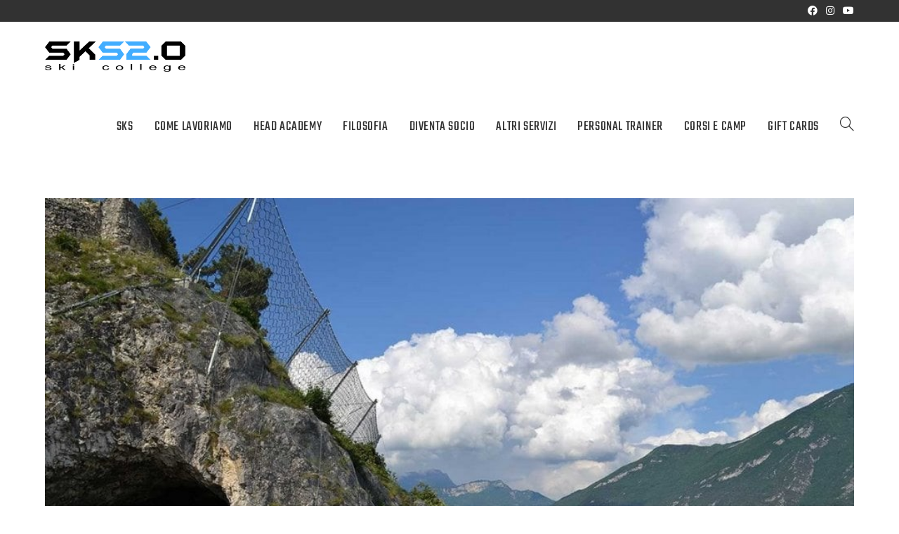

--- FILE ---
content_type: text/html; charset=UTF-8
request_url: https://www.sks20.com/tag/ciclabile/
body_size: 13830
content:
<!DOCTYPE html><html class="html" lang="it-IT"><head><meta charset="UTF-8"><link rel="profile" href="https://gmpg.org/xfn/11"><meta name='robots' content='index, follow, max-image-preview:large, max-snippet:-1, max-video-preview:-1' /><meta name="viewport" content="width=device-width, initial-scale=1"> <!-- This site is optimized with the Yoast SEO plugin v26.6 - https://yoast.com/wordpress/plugins/seo/ --><link media="all" href="https://www.sks20.com/wp-content/cache/autoptimize/css/autoptimize_f55a0dcb178b2e84db1f40f29d1e4cfa.css" rel="stylesheet"><title>ciclabile Archivi - Sks Ski College Selletta</title><link rel="canonical" href="https://www.sks20.com/tag/ciclabile/" /><meta property="og:locale" content="it_IT" /><meta property="og:type" content="article" /><meta property="og:title" content="ciclabile Archivi - Sks Ski College Selletta" /><meta property="og:url" content="https://www.sks20.com/tag/ciclabile/" /><meta property="og:site_name" content="Sks Ski College Selletta" /> <script type="application/ld+json" class="yoast-schema-graph">{"@context":"https://schema.org","@graph":[{"@type":"CollectionPage","@id":"https://www.sks20.com/tag/ciclabile/","url":"https://www.sks20.com/tag/ciclabile/","name":"ciclabile Archivi - Sks Ski College Selletta","isPartOf":{"@id":"https://www.sks20.com/#website"},"primaryImageOfPage":{"@id":"https://www.sks20.com/tag/ciclabile/#primaryimage"},"image":{"@id":"https://www.sks20.com/tag/ciclabile/#primaryimage"},"thumbnailUrl":"https://www.sks20.com/wp-content/uploads/2018/06/Ciclabile_lago_di_garda_sks.jpg","inLanguage":"it-IT"},{"@type":"ImageObject","inLanguage":"it-IT","@id":"https://www.sks20.com/tag/ciclabile/#primaryimage","url":"https://www.sks20.com/wp-content/uploads/2018/06/Ciclabile_lago_di_garda_sks.jpg","contentUrl":"https://www.sks20.com/wp-content/uploads/2018/06/Ciclabile_lago_di_garda_sks.jpg","width":990,"height":555},{"@type":"WebSite","@id":"https://www.sks20.com/#website","url":"https://www.sks20.com/","name":"Sks Ski College Selletta","description":"","publisher":{"@id":"https://www.sks20.com/#organization"},"potentialAction":[{"@type":"SearchAction","target":{"@type":"EntryPoint","urlTemplate":"https://www.sks20.com/?s={search_term_string}"},"query-input":{"@type":"PropertyValueSpecification","valueRequired":true,"valueName":"search_term_string"}}],"inLanguage":"it-IT"},{"@type":"Organization","@id":"https://www.sks20.com/#organization","name":"Sks Ski College Selletta","url":"https://www.sks20.com/","logo":{"@type":"ImageObject","inLanguage":"it-IT","@id":"https://www.sks20.com/#/schema/logo/image/","url":"https://www.sks20.com/wp-content/uploads/2024/12/LOGO-blu.png","contentUrl":"https://www.sks20.com/wp-content/uploads/2024/12/LOGO-blu.png","width":4145,"height":901,"caption":"Sks Ski College Selletta"},"image":{"@id":"https://www.sks20.com/#/schema/logo/image/"}}]}</script> <!-- / Yoast SEO plugin. --><link rel='dns-prefetch' href='//fonts.googleapis.com' /><link rel="alternate" type="application/rss+xml" title="Sks Ski College Selletta &raquo; Feed" href="https://www.sks20.com/feed/" /><link rel="alternate" type="application/rss+xml" title="Sks Ski College Selletta &raquo; Feed dei commenti" href="https://www.sks20.com/comments/feed/" /><link rel="alternate" type="application/rss+xml" title="Sks Ski College Selletta &raquo; ciclabile Feed del tag" href="https://www.sks20.com/tag/ciclabile/feed/" /><link rel='stylesheet' id='oceanwp-google-font-poppins-css' href='//fonts.googleapis.com/css?family=Poppins%3A100%2C200%2C300%2C400%2C500%2C600%2C700%2C800%2C900%2C100i%2C200i%2C300i%2C400i%2C500i%2C600i%2C700i%2C800i%2C900i&#038;subset=latin&#038;display=swap&#038;ver=6.8.3' media='all' /><link rel='stylesheet' id='oceanwp-google-font-teko-css' href='//fonts.googleapis.com/css?family=Teko%3A100%2C200%2C300%2C400%2C500%2C600%2C700%2C800%2C900%2C100i%2C200i%2C300i%2C400i%2C500i%2C600i%2C700i%2C800i%2C900i&#038;subset=latin&#038;display=swap&#038;ver=6.8.3' media='all' /><link rel='stylesheet' id='elementor-post-8271-css' href='https://www.sks20.com/wp-content/cache/autoptimize/css/autoptimize_single_43a6ffae53ce75e4b61319dad4a453c1.css?ver=1768033905' media='all' /><link rel='stylesheet' id='elementor-post-8417-css' href='https://www.sks20.com/wp-content/cache/autoptimize/css/autoptimize_single_0b73b86fb6a6e2ffa724ee5200dd2568.css?ver=1768033906' media='all' /><link rel='stylesheet' id='elementor-post-11333-css' href='https://www.sks20.com/wp-content/cache/autoptimize/css/autoptimize_single_2e95d1b9a32f5c4caffeeddf9ba55825.css?ver=1768033906' media='all' /><link rel='stylesheet' id='elementor-gf-local-teko-css' href='https://www.sks20.com/wp-content/cache/autoptimize/css/autoptimize_single_48fdcc48b1b3ca326856de333a15b554.css?ver=1743081461' media='all' /><link rel='stylesheet' id='elementor-gf-local-poppins-css' href='https://www.sks20.com/wp-content/cache/autoptimize/css/autoptimize_single_c086afb924d7be4bdea3e53417dd0293.css?ver=1743081463' media='all' /> <script type="text/template" id="tmpl-variation-template"><div class="woocommerce-variation-description">{{{ data.variation.variation_description }}}</div>
	<div class="woocommerce-variation-price">{{{ data.variation.price_html }}}</div>
	<div class="woocommerce-variation-availability">{{{ data.variation.availability_html }}}</div></script> <script type="text/template" id="tmpl-unavailable-variation-template"><p role="alert">Questo prodotto non è disponibile. Scegli un&#039;altra combinazione.</p></script> <script src="https://www.sks20.com/wp-includes/js/jquery/jquery.min.js?ver=3.7.1" id="jquery-core-js"></script> <script id="wc-add-to-cart-js-extra">var wc_add_to_cart_params = {"ajax_url":"\/wp-admin\/admin-ajax.php","wc_ajax_url":"\/?wc-ajax=%%endpoint%%","i18n_view_cart":"Visualizza carrello","cart_url":"https:\/\/www.sks20.com\/carrello\/","is_cart":"","cart_redirect_after_add":"no"};</script> <script id="woocommerce-js-extra">var woocommerce_params = {"ajax_url":"\/wp-admin\/admin-ajax.php","wc_ajax_url":"\/?wc-ajax=%%endpoint%%","i18n_password_show":"Mostra password","i18n_password_hide":"Nascondi password"};</script> <script id="wp-util-js-extra">var _wpUtilSettings = {"ajax":{"url":"\/wp-admin\/admin-ajax.php"}};</script> <script id="wc-add-to-cart-variation-js-extra">var wc_add_to_cart_variation_params = {"wc_ajax_url":"\/?wc-ajax=%%endpoint%%","i18n_no_matching_variations_text":"Nessun prodotto corrisponde alla tua scelta. Prova con un'altra combinazione.","i18n_make_a_selection_text":"Seleziona le opzioni del prodotto prima di aggiungerlo al carrello.","i18n_unavailable_text":"Questo prodotto non \u00e8 disponibile. Scegli un'altra combinazione.","i18n_reset_alert_text":"La tua selezione \u00e8 stata azzerata. Seleziona le opzioni del prodotto prima di aggiungerlo al carrello."};</script> <script id="wc-cart-fragments-js-extra">var wc_cart_fragments_params = {"ajax_url":"\/wp-admin\/admin-ajax.php","wc_ajax_url":"\/?wc-ajax=%%endpoint%%","cart_hash_key":"wc_cart_hash_7e08db031705c849d5b32be614db3d87","fragment_name":"wc_fragments_7e08db031705c849d5b32be614db3d87","request_timeout":"5000"};</script> <link rel="https://api.w.org/" href="https://www.sks20.com/wp-json/" /><link rel="alternate" title="JSON" type="application/json" href="https://www.sks20.com/wp-json/wp/v2/tags/156" /><link rel="EditURI" type="application/rsd+xml" title="RSD" href="https://www.sks20.com/xmlrpc.php?rsd" /><meta name="generator" content="WordPress 6.8.3" /><meta name="generator" content="WooCommerce 10.4.3" /><meta name="theme-color" content="#42ADFF" /> <noscript><style>.woocommerce-product-gallery{ opacity: 1 !important; }</style></noscript><meta name="generator" content="Elementor 3.33.5; features: additional_custom_breakpoints; settings: css_print_method-external, google_font-enabled, font_display-auto"> <!-- Global site tag (gtag.js) - Google Analytics --> <script type="text/plain" data-service="google-analytics" data-category="statistics" async data-cmplz-src="https://www.googletagmanager.com/gtag/js?id=G-7PRDYPSBNJ"></script> <script>window.dataLayer = window.dataLayer || [];
  function gtag(){dataLayer.push(arguments);}
  gtag('js', new Date());

  gtag('config', 'G-7PRDYPSBNJ');</script> <link rel="icon" href="https://www.sks20.com/wp-content/uploads/2024/12/SKS-Icona-azzurra-100x100.png" sizes="32x32" /><link rel="icon" href="https://www.sks20.com/wp-content/uploads/2024/12/SKS-Icona-azzurra.png" sizes="192x192" /><link rel="apple-touch-icon" href="https://www.sks20.com/wp-content/uploads/2024/12/SKS-Icona-azzurra.png" /><meta name="msapplication-TileImage" content="https://www.sks20.com/wp-content/uploads/2024/12/SKS-Icona-azzurra.png" /> <!-- OceanWP CSS --></head><body data-cmplz=1 class="archive tag tag-ciclabile tag-156 wp-custom-logo wp-embed-responsive wp-theme-oceanwp wp-child-theme-OceanWPChild theme-oceanwp woocommerce-no-js oceanwp-theme dropdown-mobile default-breakpoint content-full-width content-max-width has-topbar page-header-disabled has-breadcrumbs has-grid-list account-original-style elementor-default elementor-kit-8271" itemscope="itemscope" itemtype="https://schema.org/Blog"><div id="outer-wrap" class="site clr"> <a class="skip-link screen-reader-text" href="#main">Salta al contenuto</a><div id="wrap" class="clr"><div id="top-bar-wrap" class="clr hide-mobile"><div id="top-bar" class="clr container has-no-content"><div id="top-bar-inner" class="clr"><div id="top-bar-social" class="clr top-bar-right"><ul class="clr" aria-label="Link social"><li class="oceanwp-facebook"><a href="https://www.facebook.com/SkiCollegeSelletta/" aria-label="Facebook (si apre in una nuova scheda)" target="_blank" rel="noopener noreferrer"><i class=" fab fa-facebook" aria-hidden="true" role="img"></i></a></li><li class="oceanwp-instagram"><a href="https://www.instagram.com/skicollegeselletta/" aria-label="Instagram (si apre in una nuova scheda)" target="_blank" rel="noopener noreferrer"><i class=" fab fa-instagram" aria-hidden="true" role="img"></i></a></li><li class="oceanwp-youtube"><a href="https://www.youtube.com/channel/UC-Z59HV3EbY6VDZnHDHzJhA" aria-label="YouTube (si apre in una nuova scheda)" target="_blank" rel="noopener noreferrer"><i class=" fab fa-youtube" aria-hidden="true" role="img"></i></a></li></ul></div><!-- #top-bar-social --></div><!-- #top-bar-inner --></div><!-- #top-bar --></div><!-- #top-bar-wrap --><header id="site-header" class="minimal-header clr" data-height="100" itemscope="itemscope" itemtype="https://schema.org/WPHeader" role="banner"><div id="site-header-inner" class="clr container"><div id="site-logo" class="clr" itemscope itemtype="https://schema.org/Brand" ><div id="site-logo-inner" class="clr"> <a href="https://www.sks20.com/" class="custom-logo-link" rel="home"><img fetchpriority="high" width="4145" height="901" src="https://www.sks20.com/wp-content/uploads/2024/12/LOGO-blu.png" class="custom-logo" alt="Sks Ski College Selletta" decoding="async" srcset="https://www.sks20.com/wp-content/uploads/2024/12/LOGO-blu.png 4145w, https://www.sks20.com/wp-content/uploads/2024/12/LOGO-blu-339x74.png 339w, https://www.sks20.com/wp-content/uploads/2024/12/LOGO-blu-768x167.png 768w, https://www.sks20.com/wp-content/uploads/2024/12/LOGO-blu-1536x334.png 1536w, https://www.sks20.com/wp-content/uploads/2024/12/LOGO-blu-2048x445.png 2048w, https://www.sks20.com/wp-content/uploads/2024/12/LOGO-blu-600x130.png 600w" sizes="(max-width: 4145px) 100vw, 4145px" /></a></div><!-- #site-logo-inner --></div><!-- #site-logo --><div id="site-navigation-wrap" class="clr"><nav id="site-navigation" class="navigation main-navigation clr" itemscope="itemscope" itemtype="https://schema.org/SiteNavigationElement" role="navigation" ><ul id="menu-menu-sks-new" class="main-menu dropdown-menu sf-menu"><li id="menu-item-9230" class="menu-item menu-item-type-post_type menu-item-object-page menu-item-9230"><a href="https://www.sks20.com/chi-siamo/" class="menu-link"><span class="text-wrap">SKS</span></a></li><li id="menu-item-9228" class="menu-item menu-item-type-post_type menu-item-object-page menu-item-9228"><a href="https://www.sks20.com/come-lavoriamo/" class="menu-link"><span class="text-wrap">COME LAVORIAMO</span></a></li><li id="menu-item-9227" class="menu-item menu-item-type-post_type menu-item-object-page menu-item-9227"><a href="https://www.sks20.com/head-academy/" class="menu-link"><span class="text-wrap">HEAD ACADEMY</span></a></li><li id="menu-item-9543" class="menu-item menu-item-type-post_type menu-item-object-page menu-item-9543"><a href="https://www.sks20.com/filosofia/" class="menu-link"><span class="text-wrap">FILOSOFIA</span></a></li><li id="menu-item-9233" class="menu-item menu-item-type-post_type menu-item-object-page menu-item-9233"><a href="https://www.sks20.com/modulo-iscrizione/" class="menu-link"><span class="text-wrap">DIVENTA SOCIO</span></a></li><li id="menu-item-9562" class="menu-item menu-item-type-custom menu-item-object-custom menu-item-has-children dropdown menu-item-9562"><a href="#" class="menu-link"><span class="text-wrap">ALTRI SERVIZI</span></a><ul class="sub-menu"><li id="menu-item-9561" class="menu-item menu-item-type-post_type menu-item-object-page menu-item-9561"><a href="https://www.sks20.com/ciaspole/" class="menu-link"><span class="text-wrap">CIASPOLE</span></a></li><li id="menu-item-9560" class="menu-item menu-item-type-post_type menu-item-object-page menu-item-9560"><a href="https://www.sks20.com/fiaccolate/" class="menu-link"><span class="text-wrap">FIACCOLATE</span></a></li><li id="menu-item-9601" class="menu-item menu-item-type-post_type menu-item-object-page menu-item-9601"><a href="https://www.sks20.com/nordic-walking-sks/" class="menu-link"><span class="text-wrap">NORDIC WALKING</span></a></li></ul></li><li id="menu-item-11620" class="menu-item menu-item-type-custom menu-item-object-custom menu-item-11620"><a href="https://www.sks20.com/prodotto/personal-trainer/" class="menu-link"><span class="text-wrap">PERSONAL TRAINER</span></a></li><li id="menu-item-11613" class="menu-item menu-item-type-taxonomy menu-item-object-product_cat menu-item-11613"><a href="https://www.sks20.com/shop/corsi-camp/" class="menu-link"><span class="text-wrap">CORSI E CAMP</span></a></li><li id="menu-item-11856" class="menu-item menu-item-type-custom menu-item-object-custom menu-item-11856"><a href="https://www.sks20.com/shop/gift-card/" class="menu-link"><span class="text-wrap">GIFT CARDS</span></a></li><li class="woo-menu-icon wcmenucart-toggle-drop_down toggle-cart-widget"> <a href="https://www.sks20.com/carrello/" class="wcmenucart wcmenucart-hide"> <span class="wcmenucart-count"><i class=" icon-handbag" aria-hidden="true" role="img"></i><span class="wcmenucart-details count">0</span></span> </a><div class="current-shop-items-dropdown owp-mini-cart clr"><div class="current-shop-items-inner clr"><div class="widget woocommerce widget_shopping_cart"><div class="widget_shopping_cart_content"></div></div></div></div></li><li class="search-toggle-li" ><a href="https://www.sks20.com/#" class="site-search-toggle search-dropdown-toggle"><span class="screen-reader-text">Attiva/disattiva la ricerca sul sito web</span><i class=" icon-magnifier" aria-hidden="true" role="img"></i></a></li></ul><div id="searchform-dropdown" class="header-searchform-wrap clr" ><form aria-label="Cerca nel sito web" role="search" method="get" class="searchform" action="https://www.sks20.com/"> <input aria-label="Inserisci una query di ricerca" type="search" id="ocean-search-form-1" class="field" autocomplete="off" placeholder="Cerca" name="s"></form></div><!-- #searchform-dropdown --></nav><!-- #site-navigation --></div><!-- #site-navigation-wrap --><div class="oceanwp-mobile-menu-icon clr mobile-right"> <a href="https://www.sks20.com/carrello/" class="wcmenucart wcmenucart-hide"> <span class="wcmenucart-count"><i class=" icon-handbag" aria-hidden="true" role="img"></i><span class="wcmenucart-details count">0</span></span> </a> <a href="https://www.sks20.com/#mobile-menu-toggle" class="mobile-menu"  aria-label="Menu mobile"> <i class="fa fa-bars" aria-hidden="true"></i> <span class="oceanwp-text">Menu</span> <span class="oceanwp-close-text">Chiudi</span> </a></div><!-- #oceanwp-mobile-menu-navbar --></div><!-- #site-header-inner --><div id="mobile-dropdown" class="clr" ><nav class="clr" itemscope="itemscope" itemtype="https://schema.org/SiteNavigationElement"><ul id="menu-menu-sks-new-1" class="menu"><li class="menu-item menu-item-type-post_type menu-item-object-page menu-item-9230"><a href="https://www.sks20.com/chi-siamo/">SKS</a></li><li class="menu-item menu-item-type-post_type menu-item-object-page menu-item-9228"><a href="https://www.sks20.com/come-lavoriamo/">COME LAVORIAMO</a></li><li class="menu-item menu-item-type-post_type menu-item-object-page menu-item-9227"><a href="https://www.sks20.com/head-academy/">HEAD ACADEMY</a></li><li class="menu-item menu-item-type-post_type menu-item-object-page menu-item-9543"><a href="https://www.sks20.com/filosofia/">FILOSOFIA</a></li><li class="menu-item menu-item-type-post_type menu-item-object-page menu-item-9233"><a href="https://www.sks20.com/modulo-iscrizione/">DIVENTA SOCIO</a></li><li class="menu-item menu-item-type-custom menu-item-object-custom menu-item-has-children menu-item-9562"><a href="#">ALTRI SERVIZI</a><ul class="sub-menu"><li class="menu-item menu-item-type-post_type menu-item-object-page menu-item-9561"><a href="https://www.sks20.com/ciaspole/">CIASPOLE</a></li><li class="menu-item menu-item-type-post_type menu-item-object-page menu-item-9560"><a href="https://www.sks20.com/fiaccolate/">FIACCOLATE</a></li><li class="menu-item menu-item-type-post_type menu-item-object-page menu-item-9601"><a href="https://www.sks20.com/nordic-walking-sks/">NORDIC WALKING</a></li></ul></li><li class="menu-item menu-item-type-custom menu-item-object-custom menu-item-11620"><a href="https://www.sks20.com/prodotto/personal-trainer/">PERSONAL TRAINER</a></li><li class="menu-item menu-item-type-taxonomy menu-item-object-product_cat menu-item-11613"><a href="https://www.sks20.com/shop/corsi-camp/">CORSI E CAMP</a></li><li class="menu-item menu-item-type-custom menu-item-object-custom menu-item-11856"><a href="https://www.sks20.com/shop/gift-card/">GIFT CARDS</a></li><li class="woo-menu-icon wcmenucart-toggle-drop_down toggle-cart-widget"> <a href="https://www.sks20.com/carrello/" class="wcmenucart wcmenucart-hide"> <span class="wcmenucart-count"><i class=" icon-handbag" aria-hidden="true" role="img"></i><span class="wcmenucart-details count">0</span></span> </a><div class="current-shop-items-dropdown owp-mini-cart clr"><div class="current-shop-items-inner clr"><div class="widget woocommerce widget_shopping_cart"><div class="widget_shopping_cart_content"></div></div></div></div></li><li class="search-toggle-li" ><a href="https://www.sks20.com/#" class="site-search-toggle search-dropdown-toggle"><span class="screen-reader-text">Attiva/disattiva la ricerca sul sito web</span><i class=" icon-magnifier" aria-hidden="true" role="img"></i></a></li></ul><div id="mobile-menu-search" class="clr"><form aria-label="Cerca nel sito web" method="get" action="https://www.sks20.com/" class="mobile-searchform"> <input aria-label="Inserisci una query di ricerca" value="" class="field" id="ocean-mobile-search-2" type="search" name="s" autocomplete="off" placeholder="Cerca" /> <button aria-label="Invia ricerca" type="submit" class="searchform-submit"> <i class=" icon-magnifier" aria-hidden="true" role="img"></i> </button></form></div><!-- .mobile-menu-search --></nav></div></header><!-- #site-header --><main id="main" class="site-main clr"  role="main"><div id="content-wrap" class="container clr"><div id="primary" class="content-area clr"><div id="content" class="site-content clr"><div id="blog-entries" class="entries clr tablet-col tablet-2-col mobile-col mobile-1-col"><article id="post-7217" class="blog-entry clr large-entry post-7217 post type-post status-publish format-standard has-post-thumbnail hentry category-news tag-bike tag-ciclabile tag-ciclisti tag-ciclovia-del-sole tag-ciclovia-del-vento tag-lago-di-garda tag-pista-ciclabile tag-running tag-trentino tag-vista-mozzafiato entry has-media owp-thumbs-layout-horizontal owp-btn-normal owp-tabs-layout-horizontal has-no-thumbnails has-product-nav"><div class="blog-entry-inner clr"><div class="thumbnail"> <a href="https://www.sks20.com/curve-a-strapiombo-sul-lago-di-garda-ecco-la-pista-ciclabile-piu-spettacolare-deuropa/" class="thumbnail-link"> <noscript><img width="990" height="555" src="https://www.sks20.com/wp-content/uploads/2018/06/Ciclabile_lago_di_garda_sks.jpg" class="attachment-full size-full wp-post-image" alt="Scopri di più sull&#039;articolo Curve a strapiombo sul Lago di Garda: ecco la pista ciclabile più spettacolare d’Europa" itemprop="image" decoding="async" srcset="https://www.sks20.com/wp-content/uploads/2018/06/Ciclabile_lago_di_garda_sks.jpg 990w, https://www.sks20.com/wp-content/uploads/2018/06/Ciclabile_lago_di_garda_sks-600x336.jpg 600w, https://www.sks20.com/wp-content/uploads/2018/06/Ciclabile_lago_di_garda_sks-300x168.jpg 300w, https://www.sks20.com/wp-content/uploads/2018/06/Ciclabile_lago_di_garda_sks-768x431.jpg 768w, https://www.sks20.com/wp-content/uploads/2018/06/Ciclabile_lago_di_garda_sks-260x146.jpg 260w, https://www.sks20.com/wp-content/uploads/2018/06/Ciclabile_lago_di_garda_sks-50x28.jpg 50w, https://www.sks20.com/wp-content/uploads/2018/06/Ciclabile_lago_di_garda_sks-134x75.jpg 134w" sizes="(max-width: 990px) 100vw, 990px" /></noscript><img width="990" height="555" src='data:image/svg+xml,%3Csvg%20xmlns=%22http://www.w3.org/2000/svg%22%20viewBox=%220%200%20990%20555%22%3E%3C/svg%3E' data-src="https://www.sks20.com/wp-content/uploads/2018/06/Ciclabile_lago_di_garda_sks.jpg" class="lazyload attachment-full size-full wp-post-image" alt="Scopri di più sull&#039;articolo Curve a strapiombo sul Lago di Garda: ecco la pista ciclabile più spettacolare d’Europa" itemprop="image" decoding="async" data-srcset="https://www.sks20.com/wp-content/uploads/2018/06/Ciclabile_lago_di_garda_sks.jpg 990w, https://www.sks20.com/wp-content/uploads/2018/06/Ciclabile_lago_di_garda_sks-600x336.jpg 600w, https://www.sks20.com/wp-content/uploads/2018/06/Ciclabile_lago_di_garda_sks-300x168.jpg 300w, https://www.sks20.com/wp-content/uploads/2018/06/Ciclabile_lago_di_garda_sks-768x431.jpg 768w, https://www.sks20.com/wp-content/uploads/2018/06/Ciclabile_lago_di_garda_sks-260x146.jpg 260w, https://www.sks20.com/wp-content/uploads/2018/06/Ciclabile_lago_di_garda_sks-50x28.jpg 50w, https://www.sks20.com/wp-content/uploads/2018/06/Ciclabile_lago_di_garda_sks-134x75.jpg 134w" data-sizes="(max-width: 990px) 100vw, 990px" /> <span class="overlay"></span> </a></div><!-- .thumbnail --><header class="blog-entry-header clr"><h2 class="blog-entry-title entry-title"> <a href="https://www.sks20.com/curve-a-strapiombo-sul-lago-di-garda-ecco-la-pista-ciclabile-piu-spettacolare-deuropa/"  rel="bookmark">Curve a strapiombo sul Lago di Garda: ecco la pista ciclabile più spettacolare d’Europa</a></h2><!-- .blog-entry-title --></header><!-- .blog-entry-header --><ul class="meta obem-default clr" aria-label="Dettagli dell&#039;articolo:"><li class="meta-author" itemprop="name"><span class="screen-reader-text">Autore dell&#039;articolo:</span><i class=" icon-user" aria-hidden="true" role="img"></i><a href="https://www.sks20.com/author/sks_andrea/" title="Articoli scritti da sks_andrea" rel="author"  itemprop="author" itemscope="itemscope" itemtype="https://schema.org/Person">sks_andrea</a></li><li class="meta-date" itemprop="datePublished"><span class="screen-reader-text">Articolo pubblicato:</span><i class=" icon-clock" aria-hidden="true" role="img"></i>Luglio 5, 2018</li><li class="meta-cat"><span class="screen-reader-text">Categoria dell&#039;articolo:</span><i class=" icon-folder" aria-hidden="true" role="img"></i><a href="https://www.sks20.com/news/" rel="category tag">NEWS</a></li></ul><div class="blog-entry-summary clr" itemprop="text"><p> Sabato 14 luglio 2018 alle ore 17,00 a&nbsp;Limone sul Garda&nbsp;(Brescia), saranno inaugurati i primi due chilometri della pista ciclabile più spettacolare d’Europa: Garda by bike (link). Si tratta di un’opera&hellip;</p></div><!-- .blog-entry-summary --><div class="blog-entry-readmore clr"> <a href="https://www.sks20.com/curve-a-strapiombo-sul-lago-di-garda-ecco-la-pista-ciclabile-piu-spettacolare-deuropa/" 
 > Continua a leggere<span class="screen-reader-text">Curve a strapiombo sul Lago di Garda: ecco la pista ciclabile più spettacolare d’Europa</span><i class=" fa fa-angle-right" aria-hidden="true" role="img"></i></a></div><!-- .blog-entry-readmore --></div><!-- .blog-entry-inner --></article><!-- #post-## --></div><!-- #blog-entries --></div><!-- #content --></div><!-- #primary --></div><!-- #content-wrap --></main><!-- #main --><footer data-elementor-type="footer" data-elementor-id="8417" class="elementor elementor-8417 elementor-location-footer" data-elementor-post-type="elementor_library"><footer class="elementor-section elementor-top-section elementor-element elementor-element-3f13daff elementor-section-boxed elementor-section-height-default elementor-section-height-default" data-id="3f13daff" data-element_type="section" data-settings="{&quot;background_background&quot;:&quot;classic&quot;}"><div class="elementor-background-overlay"></div><div class="elementor-container elementor-column-gap-default"><div class="elementor-column elementor-col-100 elementor-top-column elementor-element elementor-element-3e9d5782" data-id="3e9d5782" data-element_type="column"><div class="elementor-widget-wrap elementor-element-populated"><section class="elementor-section elementor-inner-section elementor-element elementor-element-65faf073 elementor-section-boxed elementor-section-height-default elementor-section-height-default" data-id="65faf073" data-element_type="section"><div class="elementor-container elementor-column-gap-default"><div class="elementor-column elementor-col-33 elementor-inner-column elementor-element elementor-element-1659186f" data-id="1659186f" data-element_type="column"><div class="elementor-widget-wrap elementor-element-populated"><div class="elementor-element elementor-element-6a4dac38 elementor-widget elementor-widget-heading" data-id="6a4dac38" data-element_type="widget" data-widget_type="heading.default"><div class="elementor-widget-container"><h4 class="elementor-heading-title elementor-size-default">Contatti</h4></div></div><div class="elementor-element elementor-element-6a4ced2 elementor-align-left elementor-icon-list--layout-traditional elementor-list-item-link-full_width elementor-widget elementor-widget-icon-list" data-id="6a4ced2" data-element_type="widget" data-widget_type="icon-list.default"><div class="elementor-widget-container"><ul class="elementor-icon-list-items"><li class="elementor-icon-list-item"> <span class="elementor-icon-list-icon"> <i aria-hidden="true" class="fas fa-map-marker-alt"></i> </span> <span class="elementor-icon-list-text">viale Matteotti 42, 50132 Firenze</span></li><li class="elementor-icon-list-item"> <a href="tel:+393334966655"> <span class="elementor-icon-list-icon"> <i aria-hidden="true" class="fas fa-phone"></i> </span> <span class="elementor-icon-list-text">+39 333 4966655</span> </a></li><li class="elementor-icon-list-item"> <a href="tel:+393294005109"> <span class="elementor-icon-list-icon"> <i aria-hidden="true" class="fas fa-phone"></i> </span> <span class="elementor-icon-list-text">+39 329 4005109</span> </a></li><li class="elementor-icon-list-item"> <a href="mailto:staff@skicollegeselletta.com"> <span class="elementor-icon-list-icon"> <i aria-hidden="true" class="fas fa-envelope"></i> </span> <span class="elementor-icon-list-text">staff@skicollegeselletta.com</span> </a></li></ul></div></div></div></div><div class="elementor-column elementor-col-33 elementor-inner-column elementor-element elementor-element-1ab956e2" data-id="1ab956e2" data-element_type="column"><div class="elementor-widget-wrap elementor-element-populated"><div class="elementor-element elementor-element-5d3274b4 elementor-widget elementor-widget-heading" data-id="5d3274b4" data-element_type="widget" data-widget_type="heading.default"><div class="elementor-widget-container"><h4 class="elementor-heading-title elementor-size-default">About</h4></div></div><div class="elementor-element elementor-element-1f6d5bfe elementor-align-center elementor-mobile-align-right elementor-icon-list--layout-traditional elementor-list-item-link-full_width elementor-widget elementor-widget-icon-list" data-id="1f6d5bfe" data-element_type="widget" data-widget_type="icon-list.default"><div class="elementor-widget-container"><ul class="elementor-icon-list-items"><li class="elementor-icon-list-item"> <a href="https://www.sks20.com/"> <span class="elementor-icon-list-text">Home</span> </a></li><li class="elementor-icon-list-item"> <a href="https://www.sks20.com/convenzioni/"> <span class="elementor-icon-list-text">Convenzioni</span> </a></li><li class="elementor-icon-list-item"> <a href="https://www.sks20.com/termini-e-condizioni/"> <span class="elementor-icon-list-icon"> <i aria-hidden="true" class="fas fa-check"></i> </span> <span class="elementor-icon-list-text">Termini e Condizioni</span> </a></li><li class="elementor-icon-list-item"> <a href="https://www.sks20.com/newsletter/"> <span class="elementor-icon-list-text">Newsletter</span> </a></li></ul></div></div></div></div><div class="elementor-column elementor-col-33 elementor-inner-column elementor-element elementor-element-4baad7fa" data-id="4baad7fa" data-element_type="column"><div class="elementor-widget-wrap elementor-element-populated"><div class="elementor-element elementor-element-7a13990 elementor-widget elementor-widget-heading" data-id="7a13990" data-element_type="widget" data-widget_type="heading.default"><div class="elementor-widget-container"><h4 class="elementor-heading-title elementor-size-default">Seguici sui social</h4></div></div><div class="elementor-element elementor-element-7c27f095 elementor-shape-square e-grid-align-right e-grid-align-mobile-center elementor-grid-0 elementor-widget elementor-widget-social-icons" data-id="7c27f095" data-element_type="widget" data-widget_type="social-icons.default"><div class="elementor-widget-container"><div class="elementor-social-icons-wrapper elementor-grid" role="list"> <span class="elementor-grid-item" role="listitem"> <a class="elementor-icon elementor-social-icon elementor-social-icon-facebook-f elementor-repeater-item-9758c9c" href="https://www.facebook.com/SkiCollegeSelletta/" target="_blank"> <span class="elementor-screen-only">Facebook-f</span> <i aria-hidden="true" class="fab fa-facebook-f"></i> </a> </span> <span class="elementor-grid-item" role="listitem"> <a class="elementor-icon elementor-social-icon elementor-social-icon-youtube elementor-repeater-item-82b3bad" href="https://www.youtube.com/channel/UC-Z59HV3EbY6VDZnHDHzJhA" target="_blank"> <span class="elementor-screen-only">Youtube</span> <i aria-hidden="true" class="fab fa-youtube"></i> </a> </span> <span class="elementor-grid-item" role="listitem"> <a class="elementor-icon elementor-social-icon elementor-social-icon-instagram elementor-repeater-item-d550229" href="https://www.instagram.com/skicollegeselletta/" target="_blank"> <span class="elementor-screen-only">Instagram</span> <i aria-hidden="true" class="fab fa-instagram"></i> </a> </span></div></div></div><div class="elementor-element elementor-element-580a3db elementor-align-right elementor-mobile-align-center elementor-icon-list--layout-traditional elementor-list-item-link-full_width elementor-widget elementor-widget-icon-list" data-id="580a3db" data-element_type="widget" data-widget_type="icon-list.default"><div class="elementor-widget-container"><ul class="elementor-icon-list-items"><li class="elementor-icon-list-item"> <span class="elementor-icon-list-text">P.IVA: 05170320484</span></li><li class="elementor-icon-list-item"> <a href="https://www.sks20.com/privacy/"> <span class="elementor-icon-list-text">Privacy Policy</span> </a></li></ul></div></div></div></div></div></section><section class="elementor-section elementor-inner-section elementor-element elementor-element-5bf13cc0 elementor-section-content-middle elementor-section-boxed elementor-section-height-default elementor-section-height-default" data-id="5bf13cc0" data-element_type="section"><div class="elementor-container elementor-column-gap-default"><div class="elementor-column elementor-col-100 elementor-inner-column elementor-element elementor-element-3dc6a846" data-id="3dc6a846" data-element_type="column"><div class="elementor-widget-wrap elementor-element-populated"><div class="elementor-element elementor-element-7ef5e31c elementor-widget elementor-widget-heading" data-id="7ef5e31c" data-element_type="widget" data-widget_type="heading.default"><div class="elementor-widget-container"><p class="elementor-heading-title elementor-size-default">© 2026 Sks Ski College Selletta. All Rights Reserved. Powered by <a href="https://www.cosmos.it">Cosmos Network </a></p></div></div></div></div></div></section></div></div></div></footer></footer></div><!-- #wrap --></div><!-- #outer-wrap --> <a aria-label="Torna alla parte superiore della pagina" href="#" id="scroll-top" class="scroll-top-right"><i class=" fa fa-angle-up" aria-hidden="true" role="img"></i></a> <script type="speculationrules">{"prefetch":[{"source":"document","where":{"and":[{"href_matches":"\/*"},{"not":{"href_matches":["\/wp-*.php","\/wp-admin\/*","\/wp-content\/uploads\/*","\/wp-content\/*","\/wp-content\/plugins\/*","\/wp-content\/themes\/OceanWPChild\/*","\/wp-content\/themes\/oceanwp\/*","\/*\\?(.+)"]}},{"not":{"selector_matches":"a[rel~=\"nofollow\"]"}},{"not":{"selector_matches":".no-prefetch, .no-prefetch a"}}]},"eagerness":"conservative"}]}</script> <!-- Consent Management powered by Complianz | GDPR/CCPA Cookie Consent https://wordpress.org/plugins/complianz-gdpr --><div id="cmplz-cookiebanner-container"><div class="cmplz-cookiebanner cmplz-hidden banner-1 banner-cookie optin cmplz-bottom-right cmplz-categories-type-view-preferences" aria-modal="true" data-nosnippet="true" role="dialog" aria-live="polite" aria-labelledby="cmplz-header-1-optin" aria-describedby="cmplz-message-1-optin"><div class="cmplz-header"><div class="cmplz-logo"><a href="https://www.sks20.com/" class="custom-logo-link" rel="home"><img fetchpriority="high" width="4145" height="901" src="https://www.sks20.com/wp-content/uploads/2024/12/LOGO-blu.png" class="custom-logo" alt="Sks Ski College Selletta" decoding="async" srcset="https://www.sks20.com/wp-content/uploads/2024/12/LOGO-blu.png 4145w, https://www.sks20.com/wp-content/uploads/2024/12/LOGO-blu-339x74.png 339w, https://www.sks20.com/wp-content/uploads/2024/12/LOGO-blu-768x167.png 768w, https://www.sks20.com/wp-content/uploads/2024/12/LOGO-blu-1536x334.png 1536w, https://www.sks20.com/wp-content/uploads/2024/12/LOGO-blu-2048x445.png 2048w, https://www.sks20.com/wp-content/uploads/2024/12/LOGO-blu-600x130.png 600w" sizes="(max-width: 4145px) 100vw, 4145px" /></a></div><div class="cmplz-title" id="cmplz-header-1-optin">Gestisci Consenso Cookie</div><div class="cmplz-close" tabindex="0" role="button" aria-label="Chiudi la finestra di dialogo"> <svg aria-hidden="true" focusable="false" data-prefix="fas" data-icon="times" class="svg-inline--fa fa-times fa-w-11" role="img" xmlns="http://www.w3.org/2000/svg" viewBox="0 0 352 512"><path fill="currentColor" d="M242.72 256l100.07-100.07c12.28-12.28 12.28-32.19 0-44.48l-22.24-22.24c-12.28-12.28-32.19-12.28-44.48 0L176 189.28 75.93 89.21c-12.28-12.28-32.19-12.28-44.48 0L9.21 111.45c-12.28 12.28-12.28 32.19 0 44.48L109.28 256 9.21 356.07c-12.28 12.28-12.28 32.19 0 44.48l22.24 22.24c12.28 12.28 32.2 12.28 44.48 0L176 322.72l100.07 100.07c12.28 12.28 32.2 12.28 44.48 0l22.24-22.24c12.28-12.28 12.28-32.19 0-44.48L242.72 256z"></path></svg></div></div><div class="cmplz-divider cmplz-divider-header"></div><div class="cmplz-body"><div class="cmplz-message" id="cmplz-message-1-optin">Su questo sito utilizziamo cookie tecnici necessari alla navigazione e funzionali all’erogazione del servizio. Utilizziamo i cookie anche per fornirti un’esperienza di navigazione sempre migliore. Puoi esprimere il tuo consenso cliccando su "Accetta" oppure puoi scegliere le tue preferenze cliccando su "Preferenze". Per altre informazioni visita la nostra cookie policy.</div> <!-- categories start --><div class="cmplz-categories"> <details class="cmplz-category cmplz-functional" > <summary> <span class="cmplz-category-header"> <span class="cmplz-category-title">Funzionale</span> <span class='cmplz-always-active'> <span class="cmplz-banner-checkbox"> <input type="checkbox"
 id="cmplz-functional-optin"
 data-category="cmplz_functional"
 class="cmplz-consent-checkbox cmplz-functional"
 size="40"
 value="1"/> <label class="cmplz-label" for="cmplz-functional-optin"><span class="screen-reader-text">Funzionale</span></label> </span> Sempre attivo </span> <span class="cmplz-icon cmplz-open"> <svg xmlns="http://www.w3.org/2000/svg" viewBox="0 0 448 512"  height="18" ><path d="M224 416c-8.188 0-16.38-3.125-22.62-9.375l-192-192c-12.5-12.5-12.5-32.75 0-45.25s32.75-12.5 45.25 0L224 338.8l169.4-169.4c12.5-12.5 32.75-12.5 45.25 0s12.5 32.75 0 45.25l-192 192C240.4 412.9 232.2 416 224 416z"/></svg> </span> </span> </summary><div class="cmplz-description"> <span class="cmplz-description-functional">L'archiviazione tecnica o l'accesso sono strettamente necessari al fine legittimo di consentire l'uso di un servizio specifico esplicitamente richiesto dall'abbonato o dall'utente, o al solo scopo di effettuare la trasmissione di una comunicazione su una rete di comunicazione elettronica.</span></div> </details> <details class="cmplz-category cmplz-preferences" > <summary> <span class="cmplz-category-header"> <span class="cmplz-category-title">Preferenze</span> <span class="cmplz-banner-checkbox"> <input type="checkbox"
 id="cmplz-preferences-optin"
 data-category="cmplz_preferences"
 class="cmplz-consent-checkbox cmplz-preferences"
 size="40"
 value="1"/> <label class="cmplz-label" for="cmplz-preferences-optin"><span class="screen-reader-text">Preferenze</span></label> </span> <span class="cmplz-icon cmplz-open"> <svg xmlns="http://www.w3.org/2000/svg" viewBox="0 0 448 512"  height="18" ><path d="M224 416c-8.188 0-16.38-3.125-22.62-9.375l-192-192c-12.5-12.5-12.5-32.75 0-45.25s32.75-12.5 45.25 0L224 338.8l169.4-169.4c12.5-12.5 32.75-12.5 45.25 0s12.5 32.75 0 45.25l-192 192C240.4 412.9 232.2 416 224 416z"/></svg> </span> </span> </summary><div class="cmplz-description"> <span class="cmplz-description-preferences">L'archiviazione tecnica o l'accesso sono necessari per lo scopo legittimo di memorizzare le preferenze che non sono richieste dall'abbonato o dall'utente.</span></div> </details> <details class="cmplz-category cmplz-statistics" > <summary> <span class="cmplz-category-header"> <span class="cmplz-category-title">Statistiche</span> <span class="cmplz-banner-checkbox"> <input type="checkbox"
 id="cmplz-statistics-optin"
 data-category="cmplz_statistics"
 class="cmplz-consent-checkbox cmplz-statistics"
 size="40"
 value="1"/> <label class="cmplz-label" for="cmplz-statistics-optin"><span class="screen-reader-text">Statistiche</span></label> </span> <span class="cmplz-icon cmplz-open"> <svg xmlns="http://www.w3.org/2000/svg" viewBox="0 0 448 512"  height="18" ><path d="M224 416c-8.188 0-16.38-3.125-22.62-9.375l-192-192c-12.5-12.5-12.5-32.75 0-45.25s32.75-12.5 45.25 0L224 338.8l169.4-169.4c12.5-12.5 32.75-12.5 45.25 0s12.5 32.75 0 45.25l-192 192C240.4 412.9 232.2 416 224 416z"/></svg> </span> </span> </summary><div class="cmplz-description"> <span class="cmplz-description-statistics">L'archiviazione tecnica o l'accesso che viene utilizzato esclusivamente per scopi statistici.</span> <span class="cmplz-description-statistics-anonymous">L'archiviazione tecnica o l'accesso che viene utilizzato esclusivamente per scopi statistici anonimi. Senza un mandato di comparizione, una conformità volontaria da parte del vostro Fornitore di Servizi Internet, o ulteriori registrazioni da parte di terzi, le informazioni memorizzate o recuperate per questo scopo da sole non possono di solito essere utilizzate per l'identificazione.</span></div> </details> <details class="cmplz-category cmplz-marketing" > <summary> <span class="cmplz-category-header"> <span class="cmplz-category-title">Marketing</span> <span class="cmplz-banner-checkbox"> <input type="checkbox"
 id="cmplz-marketing-optin"
 data-category="cmplz_marketing"
 class="cmplz-consent-checkbox cmplz-marketing"
 size="40"
 value="1"/> <label class="cmplz-label" for="cmplz-marketing-optin"><span class="screen-reader-text">Marketing</span></label> </span> <span class="cmplz-icon cmplz-open"> <svg xmlns="http://www.w3.org/2000/svg" viewBox="0 0 448 512"  height="18" ><path d="M224 416c-8.188 0-16.38-3.125-22.62-9.375l-192-192c-12.5-12.5-12.5-32.75 0-45.25s32.75-12.5 45.25 0L224 338.8l169.4-169.4c12.5-12.5 32.75-12.5 45.25 0s12.5 32.75 0 45.25l-192 192C240.4 412.9 232.2 416 224 416z"/></svg> </span> </span> </summary><div class="cmplz-description"> <span class="cmplz-description-marketing">L'archiviazione tecnica o l'accesso sono necessari per creare profili di utenti per inviare pubblicità, o per tracciare l'utente su un sito web o su diversi siti web per scopi di marketing simili.</span></div> </details></div><!-- categories end --></div><div class="cmplz-links cmplz-information"><ul><li><a class="cmplz-link cmplz-manage-options cookie-statement" href="#" data-relative_url="#cmplz-manage-consent-container">Gestisci opzioni</a></li><li><a class="cmplz-link cmplz-manage-third-parties cookie-statement" href="#" data-relative_url="#cmplz-cookies-overview">Gestisci servizi</a></li><li><a class="cmplz-link cmplz-manage-vendors tcf cookie-statement" href="#" data-relative_url="#cmplz-tcf-wrapper">Gestisci {vendor_count} fornitori</a></li><li><a class="cmplz-link cmplz-external cmplz-read-more-purposes tcf" target="_blank" rel="noopener noreferrer nofollow" href="https://cookiedatabase.org/tcf/purposes/" aria-label="Read more about TCF purposes on Cookie Database">Per saperne di più su questi scopi</a></li></ul></div><div class="cmplz-divider cmplz-footer"></div><div class="cmplz-buttons"> <button class="cmplz-btn cmplz-accept">Accetta</button> <button class="cmplz-btn cmplz-deny">Nega</button> <button class="cmplz-btn cmplz-view-preferences">Preferenze</button> <button class="cmplz-btn cmplz-save-preferences">Salva preferenze</button> <a class="cmplz-btn cmplz-manage-options tcf cookie-statement" href="#" data-relative_url="#cmplz-manage-consent-container">Preferenze</a></div><div class="cmplz-documents cmplz-links"><ul><li><a class="cmplz-link cookie-statement" href="#" data-relative_url="">{title}</a></li><li><a class="cmplz-link privacy-statement" href="#" data-relative_url="">{title}</a></li><li><a class="cmplz-link impressum" href="#" data-relative_url="">{title}</a></li></ul></div></div></div><div id="cmplz-manage-consent" data-nosnippet="true"><button class="cmplz-btn cmplz-hidden cmplz-manage-consent manage-consent-1">Gestisci consenso</button></div><div id="owp-qv-wrap"><div class="owp-qv-container"><div class="owp-qv-content-wrap"><div class="owp-qv-content-inner"> <a href="#" class="owp-qv-close" aria-label="Chiudi l&#039;anteprima veloce">×</a><div id="owp-qv-content" class="woocommerce single-product"></div></div></div></div><div class="owp-qv-overlay"></div></div><div id="oceanwp-cart-sidebar-wrap"><div class="oceanwp-cart-sidebar"><a href="#" class="oceanwp-cart-close">×</a><p class="owp-cart-title">Carrello</p><div class="divider"></div><div class="owp-mini-cart"><div class="widget woocommerce widget_shopping_cart"><div class="widget_shopping_cart_content"></div></div></div></div><div class="oceanwp-cart-sidebar-overlay"></div></div><div data-elementor-type="popup" data-elementor-id="11333" class="elementor elementor-11333 elementor-location-popup" data-elementor-settings="{&quot;entrance_animation&quot;:&quot;fadeIn&quot;,&quot;avoid_multiple_popups&quot;:&quot;yes&quot;,&quot;entrance_animation_duration&quot;:{&quot;unit&quot;:&quot;px&quot;,&quot;size&quot;:1.1999999999999999555910790149937383830547332763671875,&quot;sizes&quot;:[]},&quot;a11y_navigation&quot;:&quot;yes&quot;,&quot;triggers&quot;:{&quot;exit_intent&quot;:&quot;yes&quot;,&quot;scrolling_offset&quot;:90,&quot;scrolling&quot;:&quot;yes&quot;,&quot;inactivity_time&quot;:60,&quot;inactivity&quot;:&quot;yes&quot;,&quot;scrolling_direction&quot;:&quot;down&quot;},&quot;timing&quot;:{&quot;times_times&quot;:1,&quot;times&quot;:&quot;yes&quot;,&quot;browsers&quot;:&quot;yes&quot;,&quot;devices&quot;:&quot;yes&quot;,&quot;devices_devices&quot;:[&quot;desktop&quot;,&quot;mobile&quot;,&quot;tablet&quot;],&quot;browsers_browsers&quot;:&quot;all&quot;}}" data-elementor-post-type="elementor_library"><section class="elementor-section elementor-top-section elementor-element elementor-element-80afb41 elementor-section-boxed elementor-section-height-default elementor-section-height-default" data-id="80afb41" data-element_type="section"><div class="elementor-container elementor-column-gap-default"><div class="elementor-column elementor-col-100 elementor-top-column elementor-element elementor-element-f8ce23f" data-id="f8ce23f" data-element_type="column"><div class="elementor-widget-wrap elementor-element-populated"><div class="elementor-element elementor-element-9aef27d elementor-widget elementor-widget-heading" data-id="9aef27d" data-element_type="widget" data-widget_type="heading.default"><div class="elementor-widget-container"><h2 class="elementor-heading-title elementor-size-default">Iscrivi alla newsletter per ricevere aggiornamenti sui nostri prossimi camp</h2></div></div><div class="elementor-element elementor-element-8d741ce elementor-button-align-start elementor-widget elementor-widget-form" data-id="8d741ce" data-element_type="widget" data-settings="{&quot;step_next_label&quot;:&quot;Successivo&quot;,&quot;step_previous_label&quot;:&quot;Precedente&quot;,&quot;button_width&quot;:&quot;100&quot;,&quot;step_type&quot;:&quot;number_text&quot;,&quot;step_icon_shape&quot;:&quot;circle&quot;}" data-widget_type="form.default"><div class="elementor-widget-container"><form class="elementor-form" method="post" id="iscrizione_newsletter" name="Iscrizione Newsletter" aria-label="Iscrizione Newsletter"> <input type="hidden" name="post_id" value="11333"/> <input type="hidden" name="form_id" value="8d741ce"/> <input type="hidden" name="referer_title" value="SETTIMANA BIANCA1-8 MARZO &#039;26SANSICARIO - Sks Ski College Selletta" /> <input type="hidden" name="queried_id" value="11605"/><div class="elementor-form-fields-wrapper elementor-labels-above"><div class="elementor-field-type-text elementor-field-group elementor-column elementor-field-group-nome elementor-col-50 elementor-field-required"> <label for="form-field-nome" class="elementor-field-label"> Nome </label> <input size="1" type="text" name="form_fields[nome]" id="form-field-nome" class="elementor-field elementor-size-sm  elementor-field-textual" placeholder="Nome" required="required"></div><div class="elementor-field-type-text elementor-field-group elementor-column elementor-field-group-cognome elementor-col-50 elementor-field-required"> <label for="form-field-cognome" class="elementor-field-label"> Cognome </label> <input size="1" type="text" name="form_fields[cognome]" id="form-field-cognome" class="elementor-field elementor-size-sm  elementor-field-textual" placeholder="Cognome" required="required"></div><div class="elementor-field-type-email elementor-field-group elementor-column elementor-field-group-email elementor-col-100 elementor-field-required"> <label for="form-field-email" class="elementor-field-label"> Email </label> <input size="1" type="email" name="form_fields[email]" id="form-field-email" class="elementor-field elementor-size-sm  elementor-field-textual" placeholder="Email" required="required"></div><div class="elementor-field-type-acceptance elementor-field-group elementor-column elementor-field-group-iscrizione elementor-col-100 elementor-field-required"><div class="elementor-field-subgroup"> <span class="elementor-field-option"> <input type="checkbox" name="form_fields[iscrizione]" id="form-field-iscrizione" class="elementor-field elementor-size-sm  elementor-acceptance-field" required="required"> <label for="form-field-iscrizione">Desidero ricevere offerte speciali ed essere informato su promozioni, novità ed eventi</label> </span></div></div><div class="elementor-field-type-acceptance elementor-field-group elementor-column elementor-field-group-privacy elementor-col-100 elementor-field-required"><div class="elementor-field-subgroup"> <span class="elementor-field-option"> <input type="checkbox" name="form_fields[privacy]" id="form-field-privacy" class="elementor-field elementor-size-sm  elementor-acceptance-field" required="required"> <label for="form-field-privacy">Dichiaro di aver letto ed accettato termini e condizioni della Privacy Policy</label> </span></div></div><div class="elementor-field-group elementor-column elementor-field-type-submit elementor-col-100 e-form__buttons"> <button class="elementor-button elementor-size-sm" type="submit"> <span class="elementor-button-content-wrapper"> <span class="elementor-button-text">Invia</span> </span> </button></div></div></form></div></div></div></div></div></section></div> <script>const lazyloadRunObserver = () => {
					const lazyloadBackgrounds = document.querySelectorAll( `.e-con.e-parent:not(.e-lazyloaded)` );
					const lazyloadBackgroundObserver = new IntersectionObserver( ( entries ) => {
						entries.forEach( ( entry ) => {
							if ( entry.isIntersecting ) {
								let lazyloadBackground = entry.target;
								if( lazyloadBackground ) {
									lazyloadBackground.classList.add( 'e-lazyloaded' );
								}
								lazyloadBackgroundObserver.unobserve( entry.target );
							}
						});
					}, { rootMargin: '200px 0px 200px 0px' } );
					lazyloadBackgrounds.forEach( ( lazyloadBackground ) => {
						lazyloadBackgroundObserver.observe( lazyloadBackground );
					} );
				};
				const events = [
					'DOMContentLoaded',
					'elementor/lazyload/observe',
				];
				events.forEach( ( event ) => {
					document.addEventListener( event, lazyloadRunObserver );
				} );</script> <noscript><style>.lazyload{display:none;}</style></noscript><script data-noptimize="1">window.lazySizesConfig=window.lazySizesConfig||{};window.lazySizesConfig.loadMode=1;</script><script async data-noptimize="1" src='https://www.sks20.com/wp-content/plugins/autoptimize/classes/external/js/lazysizes.min.js?ao_version=3.1.14'></script> <script>(function () {
			var c = document.body.className;
			c = c.replace(/woocommerce-no-js/, 'woocommerce-js');
			document.body.className = c;
		})();</script> <script id="oceanwp-main-js-extra">var oceanwpLocalize = {"nonce":"61c634f8c9","isRTL":"","menuSearchStyle":"drop_down","mobileMenuSearchStyle":"disabled","sidrSource":null,"sidrDisplace":"1","sidrSide":"left","sidrDropdownTarget":"link","verticalHeaderTarget":"link","customScrollOffset":"0","customSelects":".woocommerce-ordering .orderby, #dropdown_product_cat, .widget_categories select, .widget_archive select, .single-product .variations_form .variations select","loadMoreLoadingText":"Caricamento in corso...","wooCartStyle":"drop_down","ajax_url":"https:\/\/www.sks20.com\/wp-admin\/admin-ajax.php","cart_url":"https:\/\/www.sks20.com\/carrello\/","cart_redirect_after_add":"no","view_cart":"Visualizza carrello","floating_bar":"off","grouped_text":"Visualizza i prodotti","multistep_checkout_error":"Alcuni campi obbligatori sono vuoti. Si prega di compilare i campi richiesti per andare al passaggio successivo.","oe_mc_wpnonce":"6139f29ac3"};</script> <script id="oceanwp-woocommerce-custom-features-js-extra">var oceanwpLocalize = {"nonce":"61c634f8c9","isRTL":"","menuSearchStyle":"drop_down","mobileMenuSearchStyle":"disabled","sidrSource":null,"sidrDisplace":"1","sidrSide":"left","sidrDropdownTarget":"link","verticalHeaderTarget":"link","customScrollOffset":"0","customSelects":".woocommerce-ordering .orderby, #dropdown_product_cat, .widget_categories select, .widget_archive select, .single-product .variations_form .variations select","loadMoreLoadingText":"Caricamento in corso...","wooCartStyle":"drop_down","ajax_url":"https:\/\/www.sks20.com\/wp-admin\/admin-ajax.php","cart_url":"https:\/\/www.sks20.com\/carrello\/","cart_redirect_after_add":"no","view_cart":"Visualizza carrello","floating_bar":"off","grouped_text":"Visualizza i prodotti","multistep_checkout_error":"Alcuni campi obbligatori sono vuoti. Si prega di compilare i campi richiesti per andare al passaggio successivo.","oe_mc_wpnonce":"6139f29ac3"};</script> <script id="elementor-frontend-js-before">var elementorFrontendConfig = {"environmentMode":{"edit":false,"wpPreview":false,"isScriptDebug":false},"i18n":{"shareOnFacebook":"Condividi su Facebook","shareOnTwitter":"Condividi su Twitter","pinIt":"Pinterest","download":"Download","downloadImage":"Scarica immagine","fullscreen":"Schermo intero","zoom":"Zoom","share":"Condividi","playVideo":"Riproduci video","previous":"Precedente","next":"Successivo","close":"Chiudi","a11yCarouselPrevSlideMessage":"Diapositiva precedente","a11yCarouselNextSlideMessage":"Prossima diapositiva","a11yCarouselFirstSlideMessage":"Questa \u00e9 la prima diapositiva","a11yCarouselLastSlideMessage":"Questa \u00e8 l'ultima diapositiva","a11yCarouselPaginationBulletMessage":"Vai alla diapositiva"},"is_rtl":false,"breakpoints":{"xs":0,"sm":480,"md":768,"lg":1025,"xl":1440,"xxl":1600},"responsive":{"breakpoints":{"mobile":{"label":"Mobile Portrait","value":767,"default_value":767,"direction":"max","is_enabled":true},"mobile_extra":{"label":"Mobile Landscape","value":880,"default_value":880,"direction":"max","is_enabled":false},"tablet":{"label":"Tablet verticale","value":1024,"default_value":1024,"direction":"max","is_enabled":true},"tablet_extra":{"label":"Tablet orizzontale","value":1200,"default_value":1200,"direction":"max","is_enabled":false},"laptop":{"label":"Laptop","value":1366,"default_value":1366,"direction":"max","is_enabled":false},"widescreen":{"label":"Widescreen","value":2400,"default_value":2400,"direction":"min","is_enabled":false}},"hasCustomBreakpoints":false},"version":"3.33.5","is_static":false,"experimentalFeatures":{"additional_custom_breakpoints":true,"container":true,"theme_builder_v2":true,"nested-elements":true,"home_screen":true,"global_classes_should_enforce_capabilities":true,"e_variables":true,"cloud-library":true,"e_opt_in_v4_page":true,"import-export-customization":true,"e_pro_variables":true},"urls":{"assets":"https:\/\/www.sks20.com\/wp-content\/plugins\/elementor\/assets\/","ajaxurl":"https:\/\/www.sks20.com\/wp-admin\/admin-ajax.php","uploadUrl":"https:\/\/www.sks20.com\/wp-content\/uploads"},"nonces":{"floatingButtonsClickTracking":"b7a5928ee0"},"swiperClass":"swiper","settings":{"editorPreferences":[]},"kit":{"active_breakpoints":["viewport_mobile","viewport_tablet"],"global_image_lightbox":"yes","lightbox_enable_counter":"yes","lightbox_enable_fullscreen":"yes","lightbox_enable_zoom":"yes","lightbox_enable_share":"yes","lightbox_title_src":"title","lightbox_description_src":"description","woocommerce_notices_elements":[]},"post":{"id":0,"title":"ciclabile Archivi - Sks Ski College Selletta","excerpt":""}};</script> <script id="flickr-widget-script-js-extra">var flickrWidgetParams = {"widgets":[]};</script> <script id="wc-order-attribution-js-extra">var wc_order_attribution = {"params":{"lifetime":1.0000000000000000818030539140313095458623138256371021270751953125e-5,"session":30,"base64":false,"ajaxurl":"https:\/\/www.sks20.com\/wp-admin\/admin-ajax.php","prefix":"wc_order_attribution_","allowTracking":true},"fields":{"source_type":"current.typ","referrer":"current_add.rf","utm_campaign":"current.cmp","utm_source":"current.src","utm_medium":"current.mdm","utm_content":"current.cnt","utm_id":"current.id","utm_term":"current.trm","utm_source_platform":"current.plt","utm_creative_format":"current.fmt","utm_marketing_tactic":"current.tct","session_entry":"current_add.ep","session_start_time":"current_add.fd","session_pages":"session.pgs","session_count":"udata.vst","user_agent":"udata.uag"}};</script> <script id="cmplz-cookiebanner-js-extra">var complianz = {"prefix":"cmplz_","user_banner_id":"1","set_cookies":[],"block_ajax_content":"0","banner_version":"45","version":"7.4.4.2","store_consent":"","do_not_track_enabled":"","consenttype":"optin","region":"eu","geoip":"","dismiss_timeout":"","disable_cookiebanner":"","soft_cookiewall":"","dismiss_on_scroll":"","cookie_expiry":"365","url":"https:\/\/www.sks20.com\/wp-json\/complianz\/v1\/","locale":"lang=it&locale=it_IT","set_cookies_on_root":"0","cookie_domain":"","current_policy_id":"14","cookie_path":"\/","categories":{"statistics":"statistiche","marketing":"marketing"},"tcf_active":"","placeholdertext":"Clicca per accettare i cookie e abilitare questo contenuto","css_file":"https:\/\/www.sks20.com\/wp-content\/uploads\/complianz\/css\/banner-{banner_id}-{type}.css?v=45","page_links":{"eu":{"cookie-statement":{"title":"Cookie Policy","url":"https:\/\/www.sks20.com\/cookie-policy\/"},"privacy-statement":{"title":"Privacy Policy","url":"https:\/\/www.sks20.com\/privacy\/"}}},"tm_categories":"","forceEnableStats":"","preview":"","clean_cookies":"","aria_label":"Clicca per accettare i cookie e abilitare questo contenuto"};</script> <script id="cmplz-cookiebanner-js-after">if ('undefined' != typeof window.jQuery) {
			jQuery(document).ready(function ($) {
				$(document).on('elementor/popup/show', () => {
					let rev_cats = cmplz_categories.reverse();
					for (let key in rev_cats) {
						if (rev_cats.hasOwnProperty(key)) {
							let category = cmplz_categories[key];
							if (cmplz_has_consent(category)) {
								document.querySelectorAll('[data-category="' + category + '"]').forEach(obj => {
									cmplz_remove_placeholder(obj);
								});
							}
						}
					}

					let services = cmplz_get_services_on_page();
					for (let key in services) {
						if (services.hasOwnProperty(key)) {
							let service = services[key].service;
							let category = services[key].category;
							if (cmplz_has_service_consent(service, category)) {
								document.querySelectorAll('[data-service="' + service + '"]').forEach(obj => {
									cmplz_remove_placeholder(obj);
								});
							}
						}
					}
				});
			});
		}
    
    
		
			document.addEventListener("cmplz_enable_category", function(consentData) {
				var category = consentData.detail.category;
				var services = consentData.detail.services;
				var blockedContentContainers = [];
				let selectorVideo = '.cmplz-elementor-widget-video-playlist[data-category="'+category+'"],.elementor-widget-video[data-category="'+category+'"]';
				let selectorGeneric = '[data-cmplz-elementor-href][data-category="'+category+'"]';
				for (var skey in services) {
					if (services.hasOwnProperty(skey)) {
						let service = skey;
						selectorVideo +=',.cmplz-elementor-widget-video-playlist[data-service="'+service+'"],.elementor-widget-video[data-service="'+service+'"]';
						selectorGeneric +=',[data-cmplz-elementor-href][data-service="'+service+'"]';
					}
				}
				document.querySelectorAll(selectorVideo).forEach(obj => {
					let elementService = obj.getAttribute('data-service');
					if ( cmplz_is_service_denied(elementService) ) {
						return;
					}
					if (obj.classList.contains('cmplz-elementor-activated')) return;
					obj.classList.add('cmplz-elementor-activated');

					if ( obj.hasAttribute('data-cmplz_elementor_widget_type') ){
						let attr = obj.getAttribute('data-cmplz_elementor_widget_type');
						obj.classList.removeAttribute('data-cmplz_elementor_widget_type');
						obj.classList.setAttribute('data-widget_type', attr);
					}
					if (obj.classList.contains('cmplz-elementor-widget-video-playlist')) {
						obj.classList.remove('cmplz-elementor-widget-video-playlist');
						obj.classList.add('elementor-widget-video-playlist');
					}
					obj.setAttribute('data-settings', obj.getAttribute('data-cmplz-elementor-settings'));
					blockedContentContainers.push(obj);
				});

				document.querySelectorAll(selectorGeneric).forEach(obj => {
					let elementService = obj.getAttribute('data-service');
					if ( cmplz_is_service_denied(elementService) ) {
						return;
					}
					if (obj.classList.contains('cmplz-elementor-activated')) return;

					if (obj.classList.contains('cmplz-fb-video')) {
						obj.classList.remove('cmplz-fb-video');
						obj.classList.add('fb-video');
					}

					obj.classList.add('cmplz-elementor-activated');
					obj.setAttribute('data-href', obj.getAttribute('data-cmplz-elementor-href'));
					blockedContentContainers.push(obj.closest('.elementor-widget'));
				});

				/**
				 * Trigger the widgets in Elementor
				 */
				for (var key in blockedContentContainers) {
					if (blockedContentContainers.hasOwnProperty(key) && blockedContentContainers[key] !== undefined) {
						let blockedContentContainer = blockedContentContainers[key];
						if (elementorFrontend.elementsHandler) {
							elementorFrontend.elementsHandler.runReadyTrigger(blockedContentContainer)
						}
						var cssIndex = blockedContentContainer.getAttribute('data-placeholder_class_index');
						blockedContentContainer.classList.remove('cmplz-blocked-content-container');
						blockedContentContainer.classList.remove('cmplz-placeholder-' + cssIndex);
					}
				}

			});</script> <script src="https://www.sks20.com/wp-includes/js/dist/hooks.min.js?ver=4d63a3d491d11ffd8ac6" id="wp-hooks-js"></script> <script src="https://www.sks20.com/wp-includes/js/dist/i18n.min.js?ver=5e580eb46a90c2b997e6" id="wp-i18n-js"></script> <script id="wp-i18n-js-after">wp.i18n.setLocaleData( { 'text direction\u0004ltr': [ 'ltr' ] } );</script> <script id="elementor-pro-frontend-js-before">var ElementorProFrontendConfig = {"ajaxurl":"https:\/\/www.sks20.com\/wp-admin\/admin-ajax.php","nonce":"eb361004fa","urls":{"assets":"https:\/\/www.sks20.com\/wp-content\/plugins\/elementor-pro\/assets\/","rest":"https:\/\/www.sks20.com\/wp-json\/"},"settings":{"lazy_load_background_images":true},"popup":{"hasPopUps":true},"shareButtonsNetworks":{"facebook":{"title":"Facebook","has_counter":true},"twitter":{"title":"Twitter"},"linkedin":{"title":"LinkedIn","has_counter":true},"pinterest":{"title":"Pinterest","has_counter":true},"reddit":{"title":"Reddit","has_counter":true},"vk":{"title":"VK","has_counter":true},"odnoklassniki":{"title":"OK","has_counter":true},"tumblr":{"title":"Tumblr"},"digg":{"title":"Digg"},"skype":{"title":"Skype"},"stumbleupon":{"title":"StumbleUpon","has_counter":true},"mix":{"title":"Mix"},"telegram":{"title":"Telegram"},"pocket":{"title":"Pocket","has_counter":true},"xing":{"title":"XING","has_counter":true},"whatsapp":{"title":"WhatsApp"},"email":{"title":"Email"},"print":{"title":"Print"},"x-twitter":{"title":"X"},"threads":{"title":"Threads"}},"woocommerce":{"menu_cart":{"cart_page_url":"https:\/\/www.sks20.com\/carrello\/","checkout_page_url":"https:\/\/www.sks20.com\/pagamento\/","fragments_nonce":"955060855c"}},"facebook_sdk":{"lang":"it_IT","app_id":""},"lottie":{"defaultAnimationUrl":"https:\/\/www.sks20.com\/wp-content\/plugins\/elementor-pro\/modules\/lottie\/assets\/animations\/default.json"}};</script> <script defer src="https://www.sks20.com/wp-content/cache/autoptimize/js/autoptimize_b157ff1e7c7008b5df47a0883ee4c0f9.js"></script></body></html>